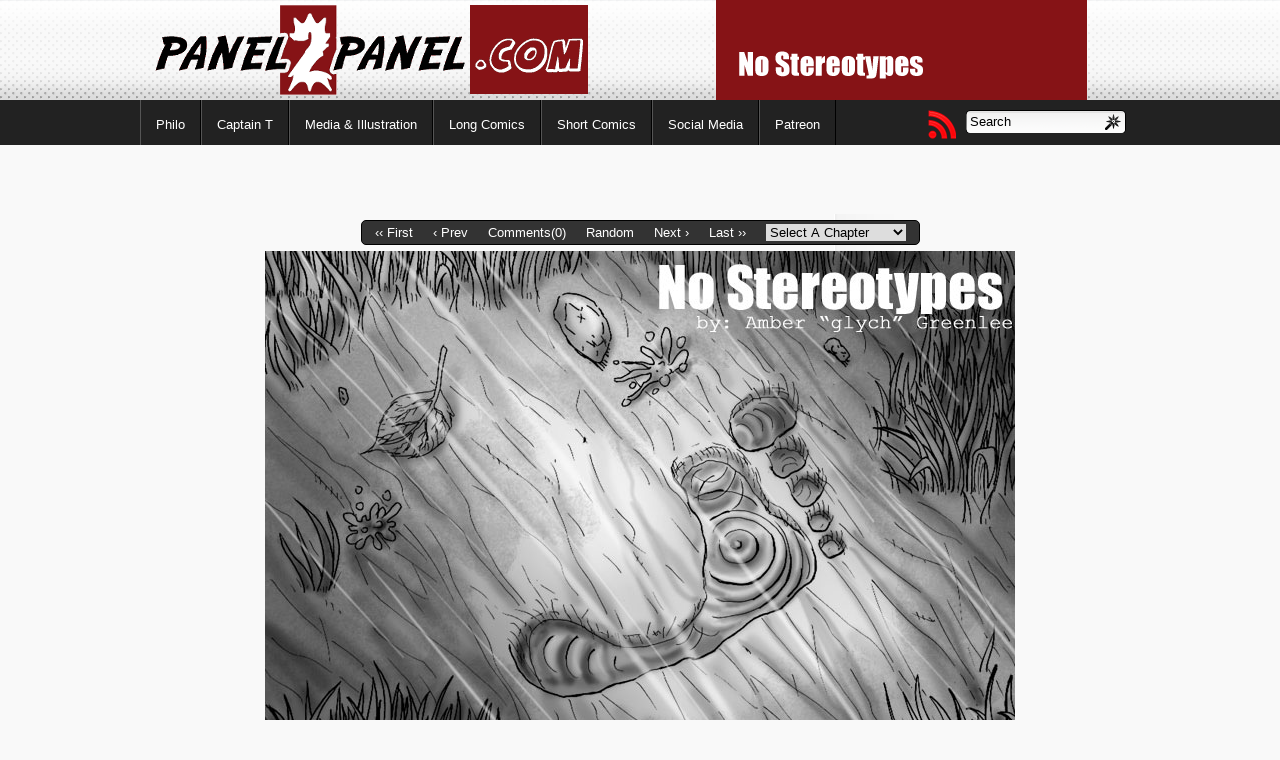

--- FILE ---
content_type: text/html; charset=UTF-8
request_url: http://ns.panel2panel.com/comic/chapter-twenty-seven-flight/
body_size: 9053
content:
<!DOCTYPE html PUBLIC "-//W3C//DTD XHTML 1.0 Transitional//EN" "http://www.w3.org/TR/xhtml1/DTD/xhtml1-transitional.dtd">
<html xmlns="http://www.w3.org/1999/xhtml" lang="en-US">
<head profile="http://gmpg.org/xfn/11">
	<meta charset="UTF-8" />
	<link rel="stylesheet" href="http://ns.panel2panel.com/wp-content/themes/mflat/style.css" type="text/css" media="screen" />
	<link rel="pingback" href="http://ns.panel2panel.com/xmlrpc.php" />
	<title>Chapter Twenty-Seven: Flight &laquo;  No Stereotypes</title>
	<link rel="start" href="http://ns.panel2panel.com" title="No Stereotypes Home" />
	<link rel="pingback" href="http://ns.panel2panel.com/xmlrpc.php" />
<!--[if IE 6]>
<style type="text/css">
div#header .headerbox{
	width:1000px;
}
div#content {
	width:1000px;
}
#globalNavi ul li {
	width: 110px;
}
</style>
<![endif]-->
		<meta name='robots' content='max-image-preview:large' />
	<style>img:is([sizes="auto" i], [sizes^="auto," i]) { contain-intrinsic-size: 3000px 1500px }</style>
	<link rel="alternate" type="application/rss+xml" title="No Stereotypes &raquo; Feed" href="http://ns.panel2panel.com/feed/" />
<link rel="alternate" type="application/rss+xml" title="No Stereotypes &raquo; Comments Feed" href="http://ns.panel2panel.com/comments/feed/" />
<link rel="alternate" type="application/rss+xml" title="No Stereotypes &raquo; Chapter Twenty-Seven: Flight Comments Feed" href="http://ns.panel2panel.com/comic/chapter-twenty-seven-flight/feed/" />
<script type="text/javascript">
/* <![CDATA[ */
window._wpemojiSettings = {"baseUrl":"https:\/\/s.w.org\/images\/core\/emoji\/15.0.3\/72x72\/","ext":".png","svgUrl":"https:\/\/s.w.org\/images\/core\/emoji\/15.0.3\/svg\/","svgExt":".svg","source":{"concatemoji":"http:\/\/ns.panel2panel.com\/wp-includes\/js\/wp-emoji-release.min.js?ver=6.7.4"}};
/*! This file is auto-generated */
!function(i,n){var o,s,e;function c(e){try{var t={supportTests:e,timestamp:(new Date).valueOf()};sessionStorage.setItem(o,JSON.stringify(t))}catch(e){}}function p(e,t,n){e.clearRect(0,0,e.canvas.width,e.canvas.height),e.fillText(t,0,0);var t=new Uint32Array(e.getImageData(0,0,e.canvas.width,e.canvas.height).data),r=(e.clearRect(0,0,e.canvas.width,e.canvas.height),e.fillText(n,0,0),new Uint32Array(e.getImageData(0,0,e.canvas.width,e.canvas.height).data));return t.every(function(e,t){return e===r[t]})}function u(e,t,n){switch(t){case"flag":return n(e,"\ud83c\udff3\ufe0f\u200d\u26a7\ufe0f","\ud83c\udff3\ufe0f\u200b\u26a7\ufe0f")?!1:!n(e,"\ud83c\uddfa\ud83c\uddf3","\ud83c\uddfa\u200b\ud83c\uddf3")&&!n(e,"\ud83c\udff4\udb40\udc67\udb40\udc62\udb40\udc65\udb40\udc6e\udb40\udc67\udb40\udc7f","\ud83c\udff4\u200b\udb40\udc67\u200b\udb40\udc62\u200b\udb40\udc65\u200b\udb40\udc6e\u200b\udb40\udc67\u200b\udb40\udc7f");case"emoji":return!n(e,"\ud83d\udc26\u200d\u2b1b","\ud83d\udc26\u200b\u2b1b")}return!1}function f(e,t,n){var r="undefined"!=typeof WorkerGlobalScope&&self instanceof WorkerGlobalScope?new OffscreenCanvas(300,150):i.createElement("canvas"),a=r.getContext("2d",{willReadFrequently:!0}),o=(a.textBaseline="top",a.font="600 32px Arial",{});return e.forEach(function(e){o[e]=t(a,e,n)}),o}function t(e){var t=i.createElement("script");t.src=e,t.defer=!0,i.head.appendChild(t)}"undefined"!=typeof Promise&&(o="wpEmojiSettingsSupports",s=["flag","emoji"],n.supports={everything:!0,everythingExceptFlag:!0},e=new Promise(function(e){i.addEventListener("DOMContentLoaded",e,{once:!0})}),new Promise(function(t){var n=function(){try{var e=JSON.parse(sessionStorage.getItem(o));if("object"==typeof e&&"number"==typeof e.timestamp&&(new Date).valueOf()<e.timestamp+604800&&"object"==typeof e.supportTests)return e.supportTests}catch(e){}return null}();if(!n){if("undefined"!=typeof Worker&&"undefined"!=typeof OffscreenCanvas&&"undefined"!=typeof URL&&URL.createObjectURL&&"undefined"!=typeof Blob)try{var e="postMessage("+f.toString()+"("+[JSON.stringify(s),u.toString(),p.toString()].join(",")+"));",r=new Blob([e],{type:"text/javascript"}),a=new Worker(URL.createObjectURL(r),{name:"wpTestEmojiSupports"});return void(a.onmessage=function(e){c(n=e.data),a.terminate(),t(n)})}catch(e){}c(n=f(s,u,p))}t(n)}).then(function(e){for(var t in e)n.supports[t]=e[t],n.supports.everything=n.supports.everything&&n.supports[t],"flag"!==t&&(n.supports.everythingExceptFlag=n.supports.everythingExceptFlag&&n.supports[t]);n.supports.everythingExceptFlag=n.supports.everythingExceptFlag&&!n.supports.flag,n.DOMReady=!1,n.readyCallback=function(){n.DOMReady=!0}}).then(function(){return e}).then(function(){var e;n.supports.everything||(n.readyCallback(),(e=n.source||{}).concatemoji?t(e.concatemoji):e.wpemoji&&e.twemoji&&(t(e.twemoji),t(e.wpemoji)))}))}((window,document),window._wpemojiSettings);
/* ]]> */
</script>
<style id='wp-emoji-styles-inline-css' type='text/css'>

	img.wp-smiley, img.emoji {
		display: inline !important;
		border: none !important;
		box-shadow: none !important;
		height: 1em !important;
		width: 1em !important;
		margin: 0 0.07em !important;
		vertical-align: -0.1em !important;
		background: none !important;
		padding: 0 !important;
	}
</style>
<link rel='stylesheet' id='wp-block-library-css' href='http://ns.panel2panel.com/wp-includes/css/dist/block-library/style.min.css?ver=6.7.4' type='text/css' media='all' />
<style id='classic-theme-styles-inline-css' type='text/css'>
/*! This file is auto-generated */
.wp-block-button__link{color:#fff;background-color:#32373c;border-radius:9999px;box-shadow:none;text-decoration:none;padding:calc(.667em + 2px) calc(1.333em + 2px);font-size:1.125em}.wp-block-file__button{background:#32373c;color:#fff;text-decoration:none}
</style>
<style id='global-styles-inline-css' type='text/css'>
:root{--wp--preset--aspect-ratio--square: 1;--wp--preset--aspect-ratio--4-3: 4/3;--wp--preset--aspect-ratio--3-4: 3/4;--wp--preset--aspect-ratio--3-2: 3/2;--wp--preset--aspect-ratio--2-3: 2/3;--wp--preset--aspect-ratio--16-9: 16/9;--wp--preset--aspect-ratio--9-16: 9/16;--wp--preset--color--black: #000000;--wp--preset--color--cyan-bluish-gray: #abb8c3;--wp--preset--color--white: #ffffff;--wp--preset--color--pale-pink: #f78da7;--wp--preset--color--vivid-red: #cf2e2e;--wp--preset--color--luminous-vivid-orange: #ff6900;--wp--preset--color--luminous-vivid-amber: #fcb900;--wp--preset--color--light-green-cyan: #7bdcb5;--wp--preset--color--vivid-green-cyan: #00d084;--wp--preset--color--pale-cyan-blue: #8ed1fc;--wp--preset--color--vivid-cyan-blue: #0693e3;--wp--preset--color--vivid-purple: #9b51e0;--wp--preset--gradient--vivid-cyan-blue-to-vivid-purple: linear-gradient(135deg,rgba(6,147,227,1) 0%,rgb(155,81,224) 100%);--wp--preset--gradient--light-green-cyan-to-vivid-green-cyan: linear-gradient(135deg,rgb(122,220,180) 0%,rgb(0,208,130) 100%);--wp--preset--gradient--luminous-vivid-amber-to-luminous-vivid-orange: linear-gradient(135deg,rgba(252,185,0,1) 0%,rgba(255,105,0,1) 100%);--wp--preset--gradient--luminous-vivid-orange-to-vivid-red: linear-gradient(135deg,rgba(255,105,0,1) 0%,rgb(207,46,46) 100%);--wp--preset--gradient--very-light-gray-to-cyan-bluish-gray: linear-gradient(135deg,rgb(238,238,238) 0%,rgb(169,184,195) 100%);--wp--preset--gradient--cool-to-warm-spectrum: linear-gradient(135deg,rgb(74,234,220) 0%,rgb(151,120,209) 20%,rgb(207,42,186) 40%,rgb(238,44,130) 60%,rgb(251,105,98) 80%,rgb(254,248,76) 100%);--wp--preset--gradient--blush-light-purple: linear-gradient(135deg,rgb(255,206,236) 0%,rgb(152,150,240) 100%);--wp--preset--gradient--blush-bordeaux: linear-gradient(135deg,rgb(254,205,165) 0%,rgb(254,45,45) 50%,rgb(107,0,62) 100%);--wp--preset--gradient--luminous-dusk: linear-gradient(135deg,rgb(255,203,112) 0%,rgb(199,81,192) 50%,rgb(65,88,208) 100%);--wp--preset--gradient--pale-ocean: linear-gradient(135deg,rgb(255,245,203) 0%,rgb(182,227,212) 50%,rgb(51,167,181) 100%);--wp--preset--gradient--electric-grass: linear-gradient(135deg,rgb(202,248,128) 0%,rgb(113,206,126) 100%);--wp--preset--gradient--midnight: linear-gradient(135deg,rgb(2,3,129) 0%,rgb(40,116,252) 100%);--wp--preset--font-size--small: 13px;--wp--preset--font-size--medium: 20px;--wp--preset--font-size--large: 36px;--wp--preset--font-size--x-large: 42px;--wp--preset--spacing--20: 0.44rem;--wp--preset--spacing--30: 0.67rem;--wp--preset--spacing--40: 1rem;--wp--preset--spacing--50: 1.5rem;--wp--preset--spacing--60: 2.25rem;--wp--preset--spacing--70: 3.38rem;--wp--preset--spacing--80: 5.06rem;--wp--preset--shadow--natural: 6px 6px 9px rgba(0, 0, 0, 0.2);--wp--preset--shadow--deep: 12px 12px 50px rgba(0, 0, 0, 0.4);--wp--preset--shadow--sharp: 6px 6px 0px rgba(0, 0, 0, 0.2);--wp--preset--shadow--outlined: 6px 6px 0px -3px rgba(255, 255, 255, 1), 6px 6px rgba(0, 0, 0, 1);--wp--preset--shadow--crisp: 6px 6px 0px rgba(0, 0, 0, 1);}:where(.is-layout-flex){gap: 0.5em;}:where(.is-layout-grid){gap: 0.5em;}body .is-layout-flex{display: flex;}.is-layout-flex{flex-wrap: wrap;align-items: center;}.is-layout-flex > :is(*, div){margin: 0;}body .is-layout-grid{display: grid;}.is-layout-grid > :is(*, div){margin: 0;}:where(.wp-block-columns.is-layout-flex){gap: 2em;}:where(.wp-block-columns.is-layout-grid){gap: 2em;}:where(.wp-block-post-template.is-layout-flex){gap: 1.25em;}:where(.wp-block-post-template.is-layout-grid){gap: 1.25em;}.has-black-color{color: var(--wp--preset--color--black) !important;}.has-cyan-bluish-gray-color{color: var(--wp--preset--color--cyan-bluish-gray) !important;}.has-white-color{color: var(--wp--preset--color--white) !important;}.has-pale-pink-color{color: var(--wp--preset--color--pale-pink) !important;}.has-vivid-red-color{color: var(--wp--preset--color--vivid-red) !important;}.has-luminous-vivid-orange-color{color: var(--wp--preset--color--luminous-vivid-orange) !important;}.has-luminous-vivid-amber-color{color: var(--wp--preset--color--luminous-vivid-amber) !important;}.has-light-green-cyan-color{color: var(--wp--preset--color--light-green-cyan) !important;}.has-vivid-green-cyan-color{color: var(--wp--preset--color--vivid-green-cyan) !important;}.has-pale-cyan-blue-color{color: var(--wp--preset--color--pale-cyan-blue) !important;}.has-vivid-cyan-blue-color{color: var(--wp--preset--color--vivid-cyan-blue) !important;}.has-vivid-purple-color{color: var(--wp--preset--color--vivid-purple) !important;}.has-black-background-color{background-color: var(--wp--preset--color--black) !important;}.has-cyan-bluish-gray-background-color{background-color: var(--wp--preset--color--cyan-bluish-gray) !important;}.has-white-background-color{background-color: var(--wp--preset--color--white) !important;}.has-pale-pink-background-color{background-color: var(--wp--preset--color--pale-pink) !important;}.has-vivid-red-background-color{background-color: var(--wp--preset--color--vivid-red) !important;}.has-luminous-vivid-orange-background-color{background-color: var(--wp--preset--color--luminous-vivid-orange) !important;}.has-luminous-vivid-amber-background-color{background-color: var(--wp--preset--color--luminous-vivid-amber) !important;}.has-light-green-cyan-background-color{background-color: var(--wp--preset--color--light-green-cyan) !important;}.has-vivid-green-cyan-background-color{background-color: var(--wp--preset--color--vivid-green-cyan) !important;}.has-pale-cyan-blue-background-color{background-color: var(--wp--preset--color--pale-cyan-blue) !important;}.has-vivid-cyan-blue-background-color{background-color: var(--wp--preset--color--vivid-cyan-blue) !important;}.has-vivid-purple-background-color{background-color: var(--wp--preset--color--vivid-purple) !important;}.has-black-border-color{border-color: var(--wp--preset--color--black) !important;}.has-cyan-bluish-gray-border-color{border-color: var(--wp--preset--color--cyan-bluish-gray) !important;}.has-white-border-color{border-color: var(--wp--preset--color--white) !important;}.has-pale-pink-border-color{border-color: var(--wp--preset--color--pale-pink) !important;}.has-vivid-red-border-color{border-color: var(--wp--preset--color--vivid-red) !important;}.has-luminous-vivid-orange-border-color{border-color: var(--wp--preset--color--luminous-vivid-orange) !important;}.has-luminous-vivid-amber-border-color{border-color: var(--wp--preset--color--luminous-vivid-amber) !important;}.has-light-green-cyan-border-color{border-color: var(--wp--preset--color--light-green-cyan) !important;}.has-vivid-green-cyan-border-color{border-color: var(--wp--preset--color--vivid-green-cyan) !important;}.has-pale-cyan-blue-border-color{border-color: var(--wp--preset--color--pale-cyan-blue) !important;}.has-vivid-cyan-blue-border-color{border-color: var(--wp--preset--color--vivid-cyan-blue) !important;}.has-vivid-purple-border-color{border-color: var(--wp--preset--color--vivid-purple) !important;}.has-vivid-cyan-blue-to-vivid-purple-gradient-background{background: var(--wp--preset--gradient--vivid-cyan-blue-to-vivid-purple) !important;}.has-light-green-cyan-to-vivid-green-cyan-gradient-background{background: var(--wp--preset--gradient--light-green-cyan-to-vivid-green-cyan) !important;}.has-luminous-vivid-amber-to-luminous-vivid-orange-gradient-background{background: var(--wp--preset--gradient--luminous-vivid-amber-to-luminous-vivid-orange) !important;}.has-luminous-vivid-orange-to-vivid-red-gradient-background{background: var(--wp--preset--gradient--luminous-vivid-orange-to-vivid-red) !important;}.has-very-light-gray-to-cyan-bluish-gray-gradient-background{background: var(--wp--preset--gradient--very-light-gray-to-cyan-bluish-gray) !important;}.has-cool-to-warm-spectrum-gradient-background{background: var(--wp--preset--gradient--cool-to-warm-spectrum) !important;}.has-blush-light-purple-gradient-background{background: var(--wp--preset--gradient--blush-light-purple) !important;}.has-blush-bordeaux-gradient-background{background: var(--wp--preset--gradient--blush-bordeaux) !important;}.has-luminous-dusk-gradient-background{background: var(--wp--preset--gradient--luminous-dusk) !important;}.has-pale-ocean-gradient-background{background: var(--wp--preset--gradient--pale-ocean) !important;}.has-electric-grass-gradient-background{background: var(--wp--preset--gradient--electric-grass) !important;}.has-midnight-gradient-background{background: var(--wp--preset--gradient--midnight) !important;}.has-small-font-size{font-size: var(--wp--preset--font-size--small) !important;}.has-medium-font-size{font-size: var(--wp--preset--font-size--medium) !important;}.has-large-font-size{font-size: var(--wp--preset--font-size--large) !important;}.has-x-large-font-size{font-size: var(--wp--preset--font-size--x-large) !important;}
:where(.wp-block-post-template.is-layout-flex){gap: 1.25em;}:where(.wp-block-post-template.is-layout-grid){gap: 1.25em;}
:where(.wp-block-columns.is-layout-flex){gap: 2em;}:where(.wp-block-columns.is-layout-grid){gap: 2em;}
:root :where(.wp-block-pullquote){font-size: 1.5em;line-height: 1.6;}
</style>
<link rel='stylesheet' id='sfw-comment-style-css' href='http://ns.panel2panel.com/wp-content/plugins/spam-free-wordpress/css/sfw-comment-style.css?1510767739' type='text/css' media='all' />
<link rel='stylesheet' id='comiceasel-style-css' href='http://ns.panel2panel.com/wp-content/plugins/comic-easel/css/comiceasel.css?ver=6.7.4' type='text/css' media='all' />
<link rel="https://api.w.org/" href="http://ns.panel2panel.com/wp-json/" /><link rel="EditURI" type="application/rsd+xml" title="RSD" href="http://ns.panel2panel.com/xmlrpc.php?rsd" />
<meta name="generator" content="WordPress 6.7.4" />
<link rel="canonical" href="http://ns.panel2panel.com/comic/chapter-twenty-seven-flight/" />
<link rel='shortlink' href='http://ns.panel2panel.com/?p=2201' />
<link rel="alternate" title="oEmbed (JSON)" type="application/json+oembed" href="http://ns.panel2panel.com/wp-json/oembed/1.0/embed?url=http%3A%2F%2Fns.panel2panel.com%2Fcomic%2Fchapter-twenty-seven-flight%2F" />
<link rel="alternate" title="oEmbed (XML)" type="text/xml+oembed" href="http://ns.panel2panel.com/wp-json/oembed/1.0/embed?url=http%3A%2F%2Fns.panel2panel.com%2Fcomic%2Fchapter-twenty-seven-flight%2F&#038;format=xml" />
<meta name="Comic-Easel" content="1.15" />
<meta name="Referrer" content="" />
<meta property="og:image" content="http://ns.panel2panel.com/wp-content/uploads/2013/01/20060321-28.jpg" />
<link rel="icon" href="http://ns.panel2panel.com/wp-content/uploads/2013/12/cropped-ns-spons-32x32.jpg" sizes="32x32" />
<link rel="icon" href="http://ns.panel2panel.com/wp-content/uploads/2013/12/cropped-ns-spons-192x192.jpg" sizes="192x192" />
<link rel="apple-touch-icon" href="http://ns.panel2panel.com/wp-content/uploads/2013/12/cropped-ns-spons-180x180.jpg" />
<meta name="msapplication-TileImage" content="http://ns.panel2panel.com/wp-content/uploads/2013/12/cropped-ns-spons-270x270.jpg" />
		<style type="text/css" id="wp-custom-css">
			div.character-atom-2 {
	background: url('http://ns.panel2panel.com/wp-content/uploads/2021/11/character-atom-2.jpg') top center no-repeat;
}

div.character-jody-2 {
	background: url('http://ns.panel2panel.com/wp-content/uploads/2021/11/character-jody-2.jpg') top center no-repeat;
}

div.character-spons-2 {
	background: url('http://ns.panel2panel.com/wp-content/uploads/2021/11/character_spons-2.jpg') top center no-repeat;
}

div.character-kat {
	background: url('http://ns.panel2panel.com/wp-content/uploads/2021/11/character-kat.png') top center no-repeat;
}		</style>
		</head>
<body class="comic-template-default single single-comic postid-2201 story-chapter-27-flight">
<div id="header">
		<div class="headerbox">
		<a href="http://www.panel2panel.com"><img style="clear: left; float: left; border: none;" align="left" src="http://www.panel2panel.com/header/header_img.png" width="576" height="100" border="0" /></a>
		<a href="http://ns.panel2panel.com"><img style="float: left; border: none;" src="http://ns.panel2panel.com/wp-content/uploads/2017/12/ns_img.png" height="100" border="0"/></a>
		<!-- Links commented out:
		<img style="float: left; src="http://www.panel2panel.com/header/spacer.png" width="20" height="100" border="0" />
		<a href="http://log.panel2panel.com"><img style="float: left;" src="http://www.panel2panel.com/header/log.png" width="108" height="100" border="0"/></a>
		<img style="float: left; src="http://www.panel2panel.com/header/spacer.png" width="20" height="100" border="0" />
		<a href="http://ns.panel2panel.com"><img style="float: left;" src="http://www.panel2panel.com/header/ns.png" width="108" height="100"border="0" /></a> -->
		
	<!-- original theme code
		<p class="siteName">
							<a href="http://ns.panel2panel.com" id="logo" title="No Stereotypes">No Stereotypes</a>
					</p>
					<p class="description">A man&#039;s quest for peace and the god that wants to live forever.</p>
			-->
	
	</div>
	<div id="globalNavi">
		<div class="headerbox">
							<ul id="menu-p2p-pro-menu" class="menu"><li id="menu-item-2407" class="menu-item menu-item-type-custom menu-item-object-custom menu-item-2407"><a href="http://np.panel2panel.com/philo-archives/">Philo</a></li>
<li id="menu-item-2397" class="menu-item menu-item-type-custom menu-item-object-custom menu-item-2397"><a href="http://captaint.keenspot.com">Captain T</a></li>
<li id="menu-item-2408" class="menu-item menu-item-type-custom menu-item-object-custom menu-item-2408"><a href="http://np.panel2panel.com/media/">Media &#038; Illustration</a></li>
<li id="menu-item-2409" class="menu-item menu-item-type-custom menu-item-object-custom menu-item-2409"><a href="http://np.panel2panel.com/long-comics/">Long Comics</a></li>
<li id="menu-item-2410" class="menu-item menu-item-type-custom menu-item-object-custom menu-item-2410"><a href="http://np.panel2panel.com/short-comics/">Short Comics</a></li>
<li id="menu-item-1839" class="menu-item menu-item-type-custom menu-item-object-custom menu-item-has-children menu-item-1839"><a href="http://np.panel2panel.com/social-media/">Social Media</a>
<ul class="sub-menu">
	<li id="menu-item-1588" class="menu-item menu-item-type-custom menu-item-object-custom menu-item-1588"><a href="http://www.imdb.com/name/nm1454568/">IMDB</a></li>
</ul>
</li>
<li id="menu-item-2332" class="menu-item menu-item-type-custom menu-item-object-custom menu-item-2332"><a href="https://www.patreon.com/artglych/posts">Patreon</a></li>
</ul>	
						<div class="searchbox"><form method="get" id="searchform" action="http://ns.panel2panel.com/">
<div>
	<input type="text"   value="Search" onfocus="if (this.value == 'Search') {this.value = '';}" onblur="if (this.value == '') {this.value = 'Search';}" name="s" id="s" size="15" />
	<input type="submit" style="display:none;" id="searchsubmit" />
</div>
</form></div>
			<div class="rss"><a href="http://ns.panel2panel.com/feed/" rel="alternate" type="application/rss+xml" target="_blank"   title="rss Feed"></a></div>
	    </div>
	</div>
<div class="topbox"></div>
</div>
<br />

<br />

<br />

<br />
<div id="content">
			<div id="comic-wrap" class="comic-id-2201">
				<div id="comic-head">
						<table id="comic-nav-wrapper">
		<tr class="comic-nav-container">
			<td class="comic-nav"><a href="http://ns.panel2panel.com/comic/prologue-the-pact-no-stereotypes-by-amber-glych-greenlee/" class="comic-nav-base comic-nav-first">&lsaquo;&lsaquo; First</a></td>
			<td class="comic-nav"><a href="http://ns.panel2panel.com/comic/245ns/" class="comic-nav-base comic-nav-previous">&lsaquo; Prev</a></td>
			<td class="comic-nav"><a href="http://ns.panel2panel.com/comic/chapter-twenty-seven-flight/#respond" class="comic-nav-comments" title="Chapter Twenty-Seven: Flight"><span class="comic-nav-comment-count">Comments(0)</span></a></td>
			<td class="comic-nav"><a href="http://ns.panel2panel.com?random&nocache=1" class="comic-nav-random" title="Random Comic">Random</a></td>
	<td class="comic-nav"><a href="http://ns.panel2panel.com/comic/246ns/" class="comic-nav-base comic-nav-next">Next &rsaquo;</a></td>
	<td class="comic-nav"><a href="http://ns.panel2panel.com/comic/315ns/" class="comic-nav-base comic-nav-last">Last &rsaquo;&rsaquo;</a></td>
				
			<td class="comic-nav comic-nav-jumpto"><form id="chapter-select" class="chapter-select" method="get">
<select  name='a chapter' id='a chapter' class='postform' onchange="document.location.href=this.options[this.selectedIndex].value;">
	<option value='0' selected='selected'>Select A Chapter</option>
	<option class="level-0" value="http://ns.panel2panel.com/comic/prologue-the-pact-no-stereotypes-by-amber-glych-greenlee/">No Stereotypes</option>
	<option class="level-0" value="http://ns.panel2panel.com/comic/chapter-31-just-one-of-those-days/">Chapter 31: The Blessing</option>
	<option class="level-0" value="http://ns.panel2panel.com/comic/chapter-twenty-five-show-and-tell/">Chapter 25: Show and Tell</option>
	<option class="level-0" value="http://ns.panel2panel.com/comic/chapter-twenty-six-me-and-my-shadow/">Chapter 26: Me and My Shadow</option>
	<option class="level-0" value="http://ns.panel2panel.com/comic/prologue-the-pact-no-stereotypes-by-amber-glych-greenlee/">Prologue: The Pact</option>
	<option class="level-0" value="http://ns.panel2panel.com/comic/chapter-1-in-the-beginning/">Chapter 1: In The Beginning</option>
	<option class="level-0" value="http://ns.panel2panel.com/comic/chapter-three-just-one-of-those-days/">Chapter 3: Just One of Those Days</option>
	<option class="level-0" value="http://ns.panel2panel.com/comic/chapter-two-murphys-law/">Chapter 2: Murphy&#8217;s Law</option>
	<option class="level-0" value="http://ns.panel2panel.com/comic/chapter-four-welcome-to-the-lifestyle/">Chapter 4: Welcome to the Lifestyle</option>
	<option class="level-0" value="http://ns.panel2panel.com/comic/chapter-five-early-bird-special/">Chapter 5: Early Bird Special</option>
	<option class="level-0" value="http://ns.panel2panel.com/comic/chaptersixmirrormirror/">Chapter 6: Mirror, Mirror</option>
	<option class="level-0" value="http://ns.panel2panel.com/comic/chapter-seven-fatalistic-free-will/">Chapter 7: Fatalistic Free Will</option>
	<option class="level-0" value="http://ns.panel2panel.com/comic/chapter-eight-kat-calls/">Chapter 8: Kat Calls</option>
	<option class="level-0" value="http://ns.panel2panel.com/comic/chapter-nine-the-morning-after/">Chapter 9: The Morning After</option>
	<option class="level-0" value="http://ns.panel2panel.com/comic/chapter-ten-intersection/">Chapter 10: Intersection</option>
	<option class="level-0" value="http://ns.panel2panel.com/comic/chapter-eleven-kat-toy/">Chapter 11: Kat Toy</option>
	<option class="level-0" value="http://ns.panel2panel.com/comic/chapter-twelve-going-it-alone/">Chapter 12: Going It Alone</option>
	<option class="level-0" value="http://ns.panel2panel.com/comic/chapter-thirteen-immortal-beloved/">Chapter 13: Immortal Beloved</option>
	<option class="level-0" value="http://ns.panel2panel.com/comic/chapter-fourteen-puppet-strings/">Chapter 14: Puppet Strings</option>
	<option class="level-0" value="http://ns.panel2panel.com/comic/chapter-fifteen-kat-fight/">Chapter 15: Kat Fight</option>
	<option class="level-0" value="http://ns.panel2panel.com/comic/chapter-sixteen-puppet-dance/">Chapter 16: Puppet Dance</option>
	<option class="level-0" value="http://ns.panel2panel.com/comic/chapter-seventeen-feelings/">Chapter 17: Feelings</option>
	<option class="level-0" value="http://ns.panel2panel.com/comic/chapter-eighteen-conscience/">Chapter 18: Conscience</option>
	<option class="level-0" value="http://ns.panel2panel.com/comic/chapter-nineteen-je-paz-exposed/">Chapter 19: Je Paz Exposed</option>
	<option class="level-0" value="http://ns.panel2panel.com/comic/chapter-twenty-totems/">Chapter 20: Totems</option>
	<option class="level-0" value="http://ns.panel2panel.com/comic/chapter-twenty-one-ambrosia/">Chapter 21: Ambrosia</option>
	<option class="level-0" value="http://ns.panel2panel.com/comic/chapter-twenty-two-kat-nap/">Chapter 22: Kat Nap</option>
	<option class="level-0" value="http://ns.panel2panel.com/comic/chapter-twenty-three-kat-nip/">Chapter 23: Kat Nip</option>
	<option class="level-0" value="http://ns.panel2panel.com/comic/chapter-twenty-four-language-barrier/">Chapter 24: Language Barrier</option>
	<option class="level-0" value="http://ns.panel2panel.com/comic/chapter-twenty-seven-flight/">Chapter 27: Flight</option>
	<option class="level-0" value="http://ns.panel2panel.com/comic/259ns/">Chapter 28: Picture Story</option>
	<option class="level-0" value="http://ns.panel2panel.com/comic/chapter-twenty-nine-baby-steps/">Chapter 29: Baby Steps</option>
	<option class="level-0" value="http://ns.panel2panel.com/comic/chapter-thirty-string-theory/">Chapter 30: String Theory</option>
</select>
	<noscript>
		<input type="submit" value="View" />
	</noscript>
</form>
</td>
		</tr>
 
	</table>
					</div>
								<div class="comic-table">	
										<div id="comic">
						<a href="http://ns.panel2panel.com/comic/246ns/" alt="Chapter Twenty-Seven: Flight" title="Chapter Twenty-Seven: Flight" ><img src="http://ns.panel2panel.com/wp-content/uploads/2013/01/20060321-28.jpg" alt="Chapter Twenty-Seven: Flight" title="Chapter Twenty-Seven: Flight"   /></a>					</div>
									</div>				
								<div id="comic-foot">
						<table id="comic-nav-wrapper">
		<tr class="comic-nav-container">
			<td class="comic-nav"><a href="http://ns.panel2panel.com/comic/prologue-the-pact-no-stereotypes-by-amber-glych-greenlee/" class="comic-nav-base comic-nav-first">&lsaquo;&lsaquo; First</a></td>
			<td class="comic-nav"><a href="http://ns.panel2panel.com/comic/245ns/" class="comic-nav-base comic-nav-previous">&lsaquo; Prev</a></td>
			<td class="comic-nav"><a href="http://ns.panel2panel.com/comic/chapter-twenty-seven-flight/#respond" class="comic-nav-comments" title="Chapter Twenty-Seven: Flight"><span class="comic-nav-comment-count">Comments(0)</span></a></td>
			<td class="comic-nav"><a href="http://ns.panel2panel.com?random&nocache=1" class="comic-nav-random" title="Random Comic">Random</a></td>
	<td class="comic-nav"><a href="http://ns.panel2panel.com/comic/246ns/" class="comic-nav-base comic-nav-next">Next &rsaquo;</a></td>
	<td class="comic-nav"><a href="http://ns.panel2panel.com/comic/315ns/" class="comic-nav-base comic-nav-last">Last &rsaquo;&rsaquo;</a></td>
				
			<td class="comic-nav comic-nav-jumpto"><form id="chapter-select" class="chapter-select" method="get">
<select  name='a chapter' id='a chapter' class='postform' onchange="document.location.href=this.options[this.selectedIndex].value;">
	<option value='0' selected='selected'>Select A Chapter</option>
	<option class="level-0" value="http://ns.panel2panel.com/comic/prologue-the-pact-no-stereotypes-by-amber-glych-greenlee/">No Stereotypes</option>
	<option class="level-0" value="http://ns.panel2panel.com/comic/chapter-31-just-one-of-those-days/">Chapter 31: The Blessing</option>
	<option class="level-0" value="http://ns.panel2panel.com/comic/chapter-twenty-five-show-and-tell/">Chapter 25: Show and Tell</option>
	<option class="level-0" value="http://ns.panel2panel.com/comic/chapter-twenty-six-me-and-my-shadow/">Chapter 26: Me and My Shadow</option>
	<option class="level-0" value="http://ns.panel2panel.com/comic/prologue-the-pact-no-stereotypes-by-amber-glych-greenlee/">Prologue: The Pact</option>
	<option class="level-0" value="http://ns.panel2panel.com/comic/chapter-1-in-the-beginning/">Chapter 1: In The Beginning</option>
	<option class="level-0" value="http://ns.panel2panel.com/comic/chapter-three-just-one-of-those-days/">Chapter 3: Just One of Those Days</option>
	<option class="level-0" value="http://ns.panel2panel.com/comic/chapter-two-murphys-law/">Chapter 2: Murphy&#8217;s Law</option>
	<option class="level-0" value="http://ns.panel2panel.com/comic/chapter-four-welcome-to-the-lifestyle/">Chapter 4: Welcome to the Lifestyle</option>
	<option class="level-0" value="http://ns.panel2panel.com/comic/chapter-five-early-bird-special/">Chapter 5: Early Bird Special</option>
	<option class="level-0" value="http://ns.panel2panel.com/comic/chaptersixmirrormirror/">Chapter 6: Mirror, Mirror</option>
	<option class="level-0" value="http://ns.panel2panel.com/comic/chapter-seven-fatalistic-free-will/">Chapter 7: Fatalistic Free Will</option>
	<option class="level-0" value="http://ns.panel2panel.com/comic/chapter-eight-kat-calls/">Chapter 8: Kat Calls</option>
	<option class="level-0" value="http://ns.panel2panel.com/comic/chapter-nine-the-morning-after/">Chapter 9: The Morning After</option>
	<option class="level-0" value="http://ns.panel2panel.com/comic/chapter-ten-intersection/">Chapter 10: Intersection</option>
	<option class="level-0" value="http://ns.panel2panel.com/comic/chapter-eleven-kat-toy/">Chapter 11: Kat Toy</option>
	<option class="level-0" value="http://ns.panel2panel.com/comic/chapter-twelve-going-it-alone/">Chapter 12: Going It Alone</option>
	<option class="level-0" value="http://ns.panel2panel.com/comic/chapter-thirteen-immortal-beloved/">Chapter 13: Immortal Beloved</option>
	<option class="level-0" value="http://ns.panel2panel.com/comic/chapter-fourteen-puppet-strings/">Chapter 14: Puppet Strings</option>
	<option class="level-0" value="http://ns.panel2panel.com/comic/chapter-fifteen-kat-fight/">Chapter 15: Kat Fight</option>
	<option class="level-0" value="http://ns.panel2panel.com/comic/chapter-sixteen-puppet-dance/">Chapter 16: Puppet Dance</option>
	<option class="level-0" value="http://ns.panel2panel.com/comic/chapter-seventeen-feelings/">Chapter 17: Feelings</option>
	<option class="level-0" value="http://ns.panel2panel.com/comic/chapter-eighteen-conscience/">Chapter 18: Conscience</option>
	<option class="level-0" value="http://ns.panel2panel.com/comic/chapter-nineteen-je-paz-exposed/">Chapter 19: Je Paz Exposed</option>
	<option class="level-0" value="http://ns.panel2panel.com/comic/chapter-twenty-totems/">Chapter 20: Totems</option>
	<option class="level-0" value="http://ns.panel2panel.com/comic/chapter-twenty-one-ambrosia/">Chapter 21: Ambrosia</option>
	<option class="level-0" value="http://ns.panel2panel.com/comic/chapter-twenty-two-kat-nap/">Chapter 22: Kat Nap</option>
	<option class="level-0" value="http://ns.panel2panel.com/comic/chapter-twenty-three-kat-nip/">Chapter 23: Kat Nip</option>
	<option class="level-0" value="http://ns.panel2panel.com/comic/chapter-twenty-four-language-barrier/">Chapter 24: Language Barrier</option>
	<option class="level-0" value="http://ns.panel2panel.com/comic/chapter-twenty-seven-flight/">Chapter 27: Flight</option>
	<option class="level-0" value="http://ns.panel2panel.com/comic/259ns/">Chapter 28: Picture Story</option>
	<option class="level-0" value="http://ns.panel2panel.com/comic/chapter-twenty-nine-baby-steps/">Chapter 29: Baby Steps</option>
	<option class="level-0" value="http://ns.panel2panel.com/comic/chapter-thirty-string-theory/">Chapter 30: String Theory</option>
</select>
	<noscript>
		<input type="submit" value="View" />
	</noscript>
</form>
</td>
		</tr>
 
	</table>
					</div>
				<div class="clear"></div>
			</div>
		</div>
<br />
<!--
<img src="http://www.panel2panel.com/header/ns_by.png" alt="No Stereotypes: by Amber 'glych' Greenlee" height="40" width="1000">
-->
<br />


<div class="comic-post-info"><div class="comic-chapter">A Chapter: <a href="http://ns.panel2panel.com/a%20chapter/chapter-27-flight/" rel="tag">Chapter 27: Flight</a></div></div> 
<br />

<div id="content">
	<div id="main">
	<div class="topicPath"><a href="http://ns.panel2panel.com">Home</a> &gt;  &gt; Chapter Twenty-Seven: Flight</div>	
	<div class="section entry" id="entry2201">
			<div class="post-2201 comic type-comic status-publish has-post-thumbnail hentry chapters-chapter-27-flight">
			<h1>Chapter Twenty-Seven: Flight</h1>
			<div class="entry"></div>
								<p class="infobottom">
					 									</p>
		</div>
						<div class="flip">
	<div class="prevpost"> <a href="http://ns.panel2panel.com/comic/245ns/" rel="prev">#245</a> </div>
	<div class="nextpost"> <a href="http://ns.panel2panel.com/comic/246ns/" rel="next">#246</a> </div>
	</div>
			<p class="sfw-nocomments">Comments are closed.</p>
															
	</div><!-- section entry -->
	</div><!-- main -->
	<div id="sidebar">

<li id="block-13" class="widget-container widget_block widget_media_image"><div class="wp-block-image">
<figure class="aligncenter size-full is-resized"><a href="https://docs.google.com/forms/d/e/1FAIpQLScaOxAZvOAyygTj4O_EF9x-07o44enc4BDnYAJBx6dvZbut3Q/viewform?usp=sharing&amp;ouid=115892054369559810149"><img loading="lazy" decoding="async" width="668" height="218" src="http://ns.panel2panel.com/wp-content/uploads/2025/07/contact_form.png" alt="" class="wp-image-2423" style="width:218px;height:auto" srcset="http://ns.panel2panel.com/wp-content/uploads/2025/07/contact_form.png 668w, http://ns.panel2panel.com/wp-content/uploads/2025/07/contact_form-500x163.png 500w" sizes="auto, (max-width: 668px) 100vw, 668px" /></a></figure></div></li><li id="block-7" class="widget-container widget_block">
<h2 class="wp-block-heading has-text-align-center">Buy My Book!</h2>
</li><li id="block-8" class="widget-container widget_block widget_media_image"><div class="wp-block-image">
<figure class="aligncenter size-large is-resized"><img loading="lazy" decoding="async" width="707" height="1000" src="http://ns.panel2panel.com/wp-content/uploads/2024/04/Mary_jane_Book_Front_Cover_Page-707x1000.jpg" alt="" class="wp-image-2405" style="width:194px;height:auto" srcset="http://ns.panel2panel.com/wp-content/uploads/2024/04/Mary_jane_Book_Front_Cover_Page-707x1000.jpg 707w, http://ns.panel2panel.com/wp-content/uploads/2024/04/Mary_jane_Book_Front_Cover_Page-354x500.jpg 354w, http://ns.panel2panel.com/wp-content/uploads/2024/04/Mary_jane_Book_Front_Cover_Page-768x1086.jpg 768w, http://ns.panel2panel.com/wp-content/uploads/2024/04/Mary_jane_Book_Front_Cover_Page-1087x1536.jpg 1087w, http://ns.panel2panel.com/wp-content/uploads/2024/04/Mary_jane_Book_Front_Cover_Page-1449x2048.jpg 1449w, http://ns.panel2panel.com/wp-content/uploads/2024/04/Mary_jane_Book_Front_Cover_Page-scaled.jpg 1811w" sizes="auto, (max-width: 707px) 100vw, 707px" /></figure></div></li><li id="block-9" class="widget-container widget_block">
<h2 class="wp-block-heading has-text-align-center">Watch Philo Here!</h2>
</li><li id="block-10" class="widget-container widget_block widget_media_image"><div class="wp-block-image">
<figure class="aligncenter size-large is-resized"><img loading="lazy" decoding="async" width="1000" height="536" src="http://ns.panel2panel.com/wp-content/uploads/2025/06/PHILO_RESTREAM_LOGO-1000x536.png" alt="" class="wp-image-2417" style="width:212px;height:auto" srcset="http://ns.panel2panel.com/wp-content/uploads/2025/06/PHILO_RESTREAM_LOGO-1000x536.png 1000w, http://ns.panel2panel.com/wp-content/uploads/2025/06/PHILO_RESTREAM_LOGO-500x268.png 500w, http://ns.panel2panel.com/wp-content/uploads/2025/06/PHILO_RESTREAM_LOGO-768x412.png 768w, http://ns.panel2panel.com/wp-content/uploads/2025/06/PHILO_RESTREAM_LOGO-1536x824.png 1536w, http://ns.panel2panel.com/wp-content/uploads/2025/06/PHILO_RESTREAM_LOGO-2048x1099.png 2048w" sizes="auto, (max-width: 1000px) 100vw, 1000px" /></figure></div></li><li id="block-11" class="widget-container widget_block">
<h2 class="wp-block-heading has-text-align-center">Join the Discord</h2>
</li><li id="block-12" class="widget-container widget_block widget_media_image"><div class="wp-block-image">
<figure class="aligncenter size-large is-resized"><a href="https://discord.gg/QCmvjnk"><img loading="lazy" decoding="async" width="1000" height="1000" src="http://ns.panel2panel.com/wp-content/uploads/2025/06/discord-logo-discord-icon-transparent-free-png-986478203-1000x1000.png" alt="" class="wp-image-2418" style="width:234px;height:auto" srcset="http://ns.panel2panel.com/wp-content/uploads/2025/06/discord-logo-discord-icon-transparent-free-png-986478203-1000x1000.png 1000w, http://ns.panel2panel.com/wp-content/uploads/2025/06/discord-logo-discord-icon-transparent-free-png-986478203-500x500.png 500w, http://ns.panel2panel.com/wp-content/uploads/2025/06/discord-logo-discord-icon-transparent-free-png-986478203-150x150.png 150w, http://ns.panel2panel.com/wp-content/uploads/2025/06/discord-logo-discord-icon-transparent-free-png-986478203-768x768.png 768w, http://ns.panel2panel.com/wp-content/uploads/2025/06/discord-logo-discord-icon-transparent-free-png-986478203-1536x1536.png 1536w, http://ns.panel2panel.com/wp-content/uploads/2025/06/discord-logo-discord-icon-transparent-free-png-986478203.png 1920w" sizes="auto, (max-width: 1000px) 100vw, 1000px" /></a></figure></div></li>
</div>
	
	</div>
<div class="return"><a href="#header">TOP</a></div>
<div id="footer">
<p class="support">
		<strong>No Stereotypes</strong><br />
		Powered by <a href="http://wordpress.org/">WordPress 6.7.4</a>
		and	Theme <a href="http://axiu.me"  title="designed by Axiu">Mflat</a>
		<!--244 queries. 0.434 seconds. --!>
</p>
</div>
<script type="text/javascript" src="http://ns.panel2panel.com/wp-includes/js/comment-reply.min.js?ver=6.7.4" id="comment-reply-js" async="async" data-wp-strategy="async"></script>
<script type="text/javascript" src="http://ns.panel2panel.com/wp-content/plugins/comic-easel/js/keynav.js" id="ceo_keynav-js"></script>
</body>
</html>